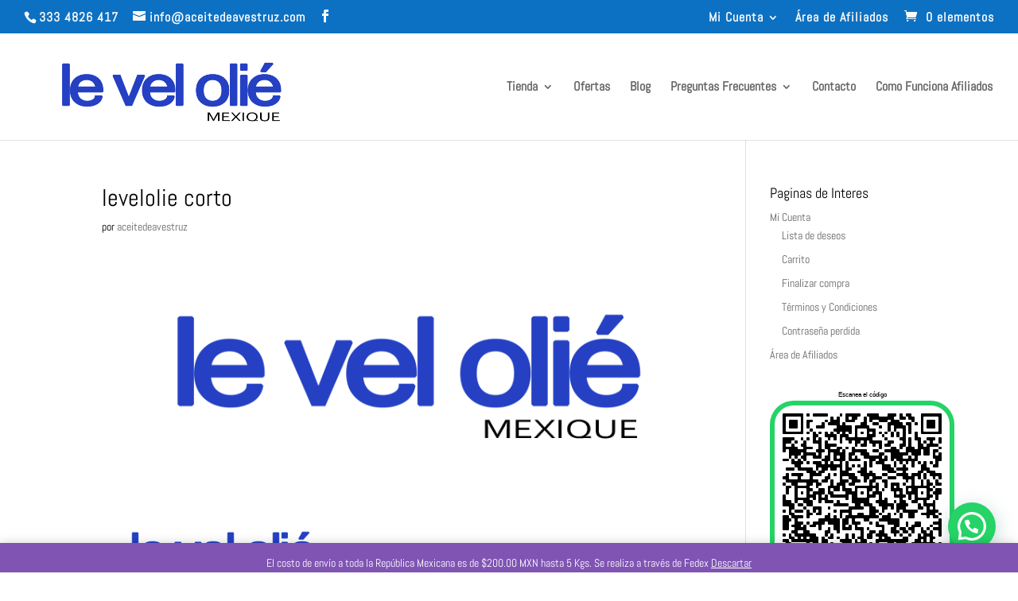

--- FILE ---
content_type: text/html; charset=utf-8
request_url: https://www.google.com/recaptcha/api2/aframe
body_size: 264
content:
<!DOCTYPE HTML><html><head><meta http-equiv="content-type" content="text/html; charset=UTF-8"></head><body><script nonce="VtNgl9Ragwks_W0E91Og9w">/** Anti-fraud and anti-abuse applications only. See google.com/recaptcha */ try{var clients={'sodar':'https://pagead2.googlesyndication.com/pagead/sodar?'};window.addEventListener("message",function(a){try{if(a.source===window.parent){var b=JSON.parse(a.data);var c=clients[b['id']];if(c){var d=document.createElement('img');d.src=c+b['params']+'&rc='+(localStorage.getItem("rc::a")?sessionStorage.getItem("rc::b"):"");window.document.body.appendChild(d);sessionStorage.setItem("rc::e",parseInt(sessionStorage.getItem("rc::e")||0)+1);localStorage.setItem("rc::h",'1769069091485');}}}catch(b){}});window.parent.postMessage("_grecaptcha_ready", "*");}catch(b){}</script></body></html>